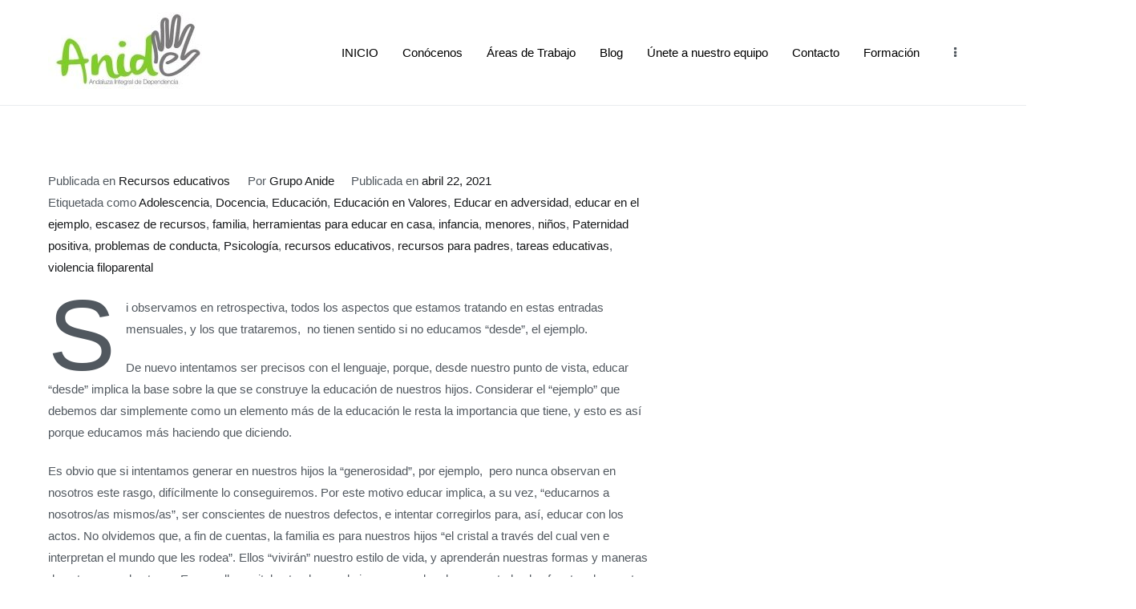

--- FILE ---
content_type: text/css
request_url: https://grupoanide.es/wp-content/uploads/elementor/css/post-1375.css?ver=1693324166
body_size: 283
content:
.elementor-kit-1375{--e-global-color-primary:#5B5B5B;--e-global-color-secondary:#4AC6D6;--e-global-color-text:#7A7A7A;--e-global-color-accent:#4FC99A;--e-global-color-68010b14:#6EC1E4;--e-global-color-6ece784f:#54595F;--e-global-color-38cd581c:#61CE70;--e-global-color-382f0514:#4054B2;--e-global-color-721f3150:#23A455;--e-global-color-4401c273:#000;--e-global-color-22cb0826:#FFF;--e-global-typography-primary-font-family:"Work Sans";--e-global-typography-primary-font-weight:600;--e-global-typography-secondary-font-family:"Work Sans";--e-global-typography-secondary-font-weight:400;--e-global-typography-text-font-family:"Work Sans";--e-global-typography-text-font-weight:400;--e-global-typography-accent-font-family:"Work Sans";--e-global-typography-accent-font-weight:400;}.elementor-section.elementor-section-boxed > .elementor-container{max-width:1140px;}.e-con{--container-max-width:1140px;}{}h1.entry-title{display:var(--page-title-display);}@media(max-width:1024px){.elementor-section.elementor-section-boxed > .elementor-container{max-width:1024px;}.e-con{--container-max-width:1024px;}}@media(max-width:767px){.elementor-section.elementor-section-boxed > .elementor-container{max-width:767px;}.e-con{--container-max-width:767px;}}